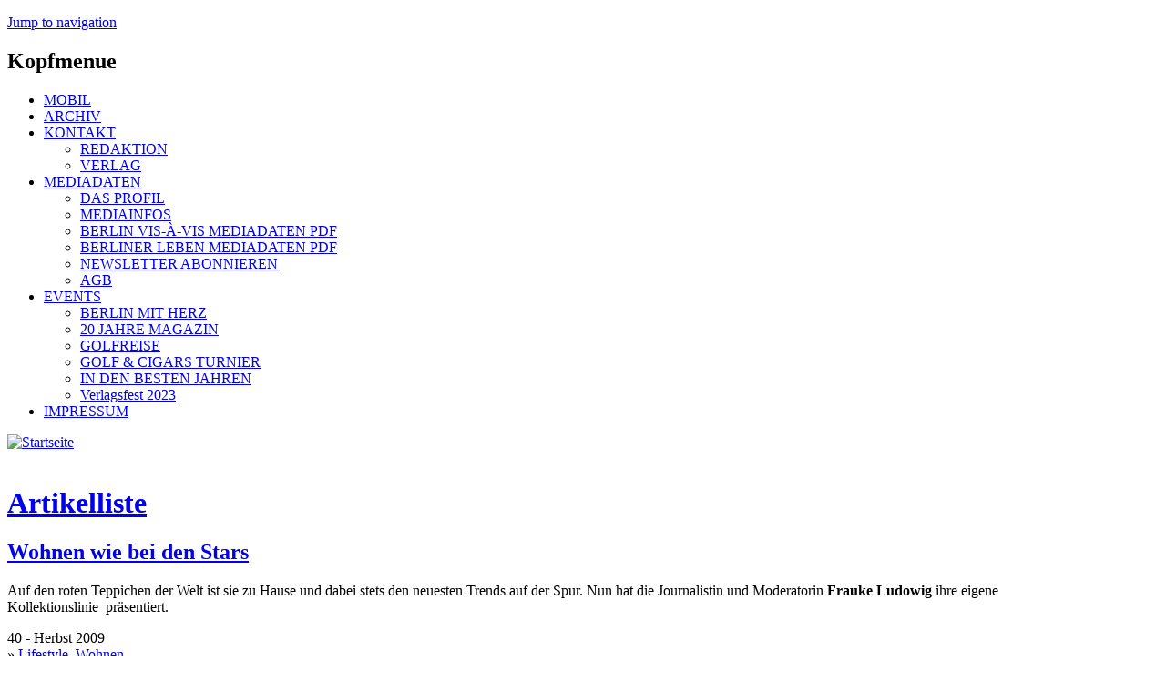

--- FILE ---
content_type: text/html; charset=utf-8
request_url: https://www.berlin-visavis.de/artikelliste/39
body_size: 13050
content:
<!DOCTYPE html>
<!--[if IEMobile 7]><html class="iem7"  lang="de" dir="ltr"><![endif]-->
<!--[if lte IE 6]><html class="lt-ie9 lt-ie8 lt-ie7"  lang="de" dir="ltr"><![endif]-->
<!--[if (IE 7)&(!IEMobile)]><html class="lt-ie9 lt-ie8"  lang="de" dir="ltr"><![endif]-->
<!--[if IE 8]><html class="lt-ie9"  lang="de" dir="ltr"><![endif]-->
<!--[if (gte IE 9)|(gt IEMobile 7)]><!--><html  lang="de" dir="ltr" prefix="content: http://purl.org/rss/1.0/modules/content/ dc: http://purl.org/dc/terms/ foaf: http://xmlns.com/foaf/0.1/ rdfs: http://www.w3.org/2000/01/rdf-schema# sioc: http://rdfs.org/sioc/ns# sioct: http://rdfs.org/sioc/types# skos: http://www.w3.org/2004/02/skos/core# xsd: http://www.w3.org/2001/XMLSchema# schema: http://schema.org/"><!--<![endif]-->

<head>
  <meta charset="utf-8" />
<meta name="generator" content="Drupal 7 (https://www.drupal.org)" />
<link rel="canonical" href="https://www.berlin-visavis.de/artikelliste/39" />
<link rel="shortlink" href="https://www.berlin-visavis.de/artikelliste/39" />
<meta property="og:site_name" content="Berlin vis-à-vis" />
<meta property="og:type" content="article" />
<meta property="og:url" content="https://www.berlin-visavis.de/artikelliste/39" />
<meta property="og:title" content="Artikelliste" />
<meta name="twitter:card" content="summary" />
<meta name="twitter:url" content="https://www.berlin-visavis.de/artikelliste/39" />
<meta name="twitter:title" content="Artikelliste" />
<meta name="google-site-verification" content="98EYJ5xCE9KtfMOkPwO8AUUna8801BBvJ8VA24Eiuv4" />
  <title>Artikelliste | Berlin vis-à-vis</title>

      <meta name="MobileOptimized" content="width">
    <meta name="HandheldFriendly" content="true">
    <meta name="viewport" content="width=device-width">
    <meta http-equiv="cleartype" content="on">

  <link type="text/css" rel="stylesheet" href="https://www.berlin-visavis.de/sites/default/files/css/css_lQaZfjVpwP_oGNqdtWCSpJT1EMqXdMiU84ekLLxQnc4.css" media="all" />
<link type="text/css" rel="stylesheet" href="https://www.berlin-visavis.de/sites/default/files/css/css_HlJKv84ccH-d8n4qddKRZ9sDzbvYUKT35wdSDBe9yDs.css" media="all" />
<link type="text/css" rel="stylesheet" href="https://www.berlin-visavis.de/sites/default/files/css/css_7JDdGSojQZHAPHFjo2AFNe1q9ZogBzkHidu3Q0B8wdU.css" media="all" />
<link type="text/css" rel="stylesheet" href="https://www.berlin-visavis.de/sites/default/files/css/css_qD8lDp-q8bbBhBbaN0jEP6P_CkQsKr6-D5kz7c43io4.css" media="all" />
  <script src="https://www.berlin-visavis.de/sites/default/files/js/js_Pt6OpwTd6jcHLRIjrE-eSPLWMxWDkcyYrPTIrXDSON0.js"></script>
<script src="https://www.berlin-visavis.de/sites/default/files/js/js_hZ8sO8WP4i1uEven-r9ysQzSQCtrvOsOoPC9Wr0no78.js"></script>
<script src="https://www.berlin-visavis.de/sites/default/files/js/js_c9S7L28GiD9hlQGPOAZ-TmAjXzauQOFTS3F37BGHtCQ.js"></script>
<script src="https://www.berlin-visavis.de/sites/default/files/js/js_CgRxXIq7Yy5bweg_FiHQmOsSpGnHMLdQO5gl-cSaJUk.js"></script>
<script>window.a2a_config=window.a2a_config||{};window.da2a={done:false,html_done:false,script_ready:false,script_load:function(){var a=document.createElement('script'),s=document.getElementsByTagName('script')[0];a.type='text/javascript';a.async=true;a.src='https://static.addtoany.com/menu/page.js';s.parentNode.insertBefore(a,s);da2a.script_load=function(){};},script_onready:function(){da2a.script_ready=true;if(da2a.html_done)da2a.init();},init:function(){for(var i=0,el,target,targets=da2a.targets,length=targets.length;i<length;i++){el=document.getElementById('da2a_'+(i+1));target=targets[i];a2a_config.linkname=target.title;a2a_config.linkurl=target.url;if(el){a2a.init('page',{target:el});el.id='';}da2a.done=true;}da2a.targets=[];}};(function ($){Drupal.behaviors.addToAny = {attach: function (context, settings) {if (context !== document && window.da2a) {if(da2a.script_ready)a2a.init_all();da2a.script_load();}}}})(jQuery);a2a_config.callbacks=a2a_config.callbacks||[];a2a_config.callbacks.push({ready:da2a.script_onready});a2a_config.overlays=a2a_config.overlays||[];a2a_config.templates=a2a_config.templates||{};</script>
<script src="https://www.berlin-visavis.de/sites/default/files/js/js_Xx_ny5Jk-MtJBEf7iSQpoPvK6bn3pZbEsuiVwIAhWbM.js"></script>
<script>jQuery.extend(Drupal.settings, {"basePath":"\/","pathPrefix":"","setHasJsCookie":0,"ajaxPageState":{"theme":"vis","theme_token":"udgEwKKnnbYRQwUrRc2bqoiKU557JFsNIIlMIeb6MQs","jquery_version":"1.12","jquery_version_token":"dxNVaOBBKyf5xc4UvKRX324CT-YtxeEdvWMo_BembM4","js":{"0":1,"sites\/all\/modules\/eu_cookie_compliance\/js\/eu_cookie_compliance.min.js":1,"1":1,"sites\/all\/modules\/jquery_update\/replace\/jquery\/1.12\/jquery.min.js":1,"misc\/jquery-extend-3.4.0.js":1,"misc\/jquery-html-prefilter-3.5.0-backport.js":1,"misc\/jquery.once.js":1,"misc\/drupal.js":1,"sites\/all\/modules\/jquery_update\/js\/jquery_browser.js":1,"sites\/all\/modules\/eu_cookie_compliance\/js\/jquery.cookie-1.4.1.min.js":1,"sites\/all\/modules\/jquery_update\/replace\/jquery.form\/4\/jquery.form.min.js":1,"sites\/all\/modules\/nice_menus\/js\/jquery.bgiframe.js":1,"sites\/all\/modules\/nice_menus\/js\/jquery.hoverIntent.js":1,"sites\/all\/modules\/nice_menus\/js\/superfish.js":1,"sites\/all\/modules\/nice_menus\/js\/nice_menus.js":1,"misc\/ajax.js":1,"sites\/all\/modules\/jquery_update\/js\/jquery_update.js":1,"sites\/all\/modules\/simpleads\/simpleads.js":1,"sites\/all\/modules\/simpleads\/modules\/simpleads_campaigns\/simpleads_campaigns.js":1,"public:\/\/languages\/de_17qnq_-w0Y3UTQowAWHiqdFKgL6OzSiTym_eKmg9h9Y.js":1,"sites\/all\/modules\/custom_search\/js\/custom_search.js":1,"sites\/all\/modules\/views\/js\/base.js":1,"misc\/progress.js":1,"sites\/all\/modules\/views\/js\/ajax_view.js":1,"sites\/default\/themes\/vis\/js\/remove_has_js.js":1,"2":1,"sites\/default\/themes\/vis\/js\/jquery.easing.min.js":1,"sites\/default\/themes\/vis\/js\/supersized.3.2.7.min.js":1,"sites\/default\/themes\/vis\/js\/supersized.shutter.min.js":1,"sites\/default\/themes\/vis\/js\/visavis.js":1},"css":{"modules\/system\/system.base.css":1,"modules\/system\/system.menus.css":1,"modules\/system\/system.messages.css":1,"modules\/system\/system.theme.css":1,"sites\/all\/modules\/simplenews\/simplenews.css":1,"modules\/field\/theme\/field.css":1,"modules\/node\/node.css":1,"modules\/search\/search.css":1,"sites\/all\/modules\/simpleads\/simpleads.css":1,"modules\/user\/user.css":1,"sites\/all\/modules\/views\/css\/views.css":1,"sites\/all\/modules\/ckeditor\/css\/ckeditor.css":1,"sites\/all\/modules\/ctools\/css\/ctools.css":1,"sites\/all\/modules\/nice_menus\/css\/nice_menus.css":1,"sites\/default\/themes\/vis\/css\/nice_menus_vis.css":1,"sites\/all\/modules\/eu_cookie_compliance\/css\/eu_cookie_compliance.css":1,"sites\/all\/modules\/addtoany\/addtoany.css":1,"public:\/\/ctools\/css\/6475bd2b56462e455046f9cbd21c9f77.css":1,"sites\/default\/themes\/vis\/system.menus.css":1,"sites\/default\/themes\/vis\/system.messages.css":1,"sites\/default\/themes\/vis\/system.theme.css":1,"sites\/default\/themes\/vis\/css\/styles.css":1}},"custom_search":{"form_target":"_self","solr":0},"simpleads":{"url":{"ckeditor":"\/simpleads\/dashboard\/ckeditor"},"modulepath":"sites\/all\/modules\/simpleads"},"views":{"ajax_path":"\/views\/ajax","ajaxViews":{"views_dom_id:22d0256921f78805dfc238d07899c869":{"view_name":"Aktuell","view_display_id":"block_1","view_args":"","view_path":"artikelliste\/39","view_base_path":"aktuell\/feed","view_dom_id":"22d0256921f78805dfc238d07899c869","pager_element":"2"},"views_dom_id:417fe57ed2c36bb117b09d665990bc49":{"view_name":"BERLIN_TERMINE","view_display_id":"block_1","view_args":"","view_path":"artikelliste\/39","view_base_path":"veranstaltungen\/feed","view_dom_id":"417fe57ed2c36bb117b09d665990bc49","pager_element":0}}},"urlIsAjaxTrusted":{"\/views\/ajax":true},"nice_menus_options":{"delay":"800","speed":"slow"},"eu_cookie_compliance":{"cookie_policy_version":"1.0.0","popup_enabled":1,"popup_agreed_enabled":0,"popup_hide_agreed":0,"popup_clicking_confirmation":false,"popup_scrolling_confirmation":false,"popup_html_info":"\u003Cdiv class=\u0022eu-cookie-compliance-banner eu-cookie-compliance-banner-info eu-cookie-compliance-banner--opt-in\u0022\u003E\n  \u003Cdiv class=\u0022popup-content info\u0022\u003E\n        \u003Cdiv id=\u0022popup-text\u0022\u003E\n      \u003Ch2\u003E\tBerlin vis-\u0026agrave;-vis benutzt Cookies, um seinen Lesern das beste Webseiten-Erlebnis zu erm\u0026ouml;glichen. Au\u0026szlig;erdem werden auch Cookies von Diensten Dritter gesetzt.\u003C\/h2\u003E\n\u003Cp\u003E\tDurch klicken auf Akzeptieren stimmen Sie der Cookie Nutzung zu..\u003C\/p\u003E\n              \u003Cbutton type=\u0022button\u0022 class=\u0022find-more-button eu-cookie-compliance-more-button\u0022\u003EMehr Informationen\u003C\/button\u003E\n          \u003C\/div\u003E\n    \n    \u003Cdiv id=\u0022popup-buttons\u0022 class=\u0022\u0022\u003E\n            \u003Cbutton type=\u0022button\u0022 class=\u0022agree-button eu-cookie-compliance-secondary-button\u0022\u003EAkzeptieren\u003C\/button\u003E\n              \u003Cbutton type=\u0022button\u0022 class=\u0022decline-button eu-cookie-compliance-default-button\u0022 \u003EAblehnen\u003C\/button\u003E\n          \u003C\/div\u003E\n  \u003C\/div\u003E\n\u003C\/div\u003E","use_mobile_message":false,"mobile_popup_html_info":"\u003Cdiv class=\u0022eu-cookie-compliance-banner eu-cookie-compliance-banner-info eu-cookie-compliance-banner--opt-in\u0022\u003E\n  \u003Cdiv class=\u0022popup-content info\u0022\u003E\n        \u003Cdiv id=\u0022popup-text\u0022\u003E\n      \u003Ch2\u003E\tWe use cookies on this site to enhance your user experience\u003C\/h2\u003E\n\u003Cp\u003E\tBy tapping the Accept button, you agree to us doing so.\u003C\/p\u003E\n              \u003Cbutton type=\u0022button\u0022 class=\u0022find-more-button eu-cookie-compliance-more-button\u0022\u003EMehr Informationen\u003C\/button\u003E\n          \u003C\/div\u003E\n    \n    \u003Cdiv id=\u0022popup-buttons\u0022 class=\u0022\u0022\u003E\n            \u003Cbutton type=\u0022button\u0022 class=\u0022agree-button eu-cookie-compliance-secondary-button\u0022\u003EAkzeptieren\u003C\/button\u003E\n              \u003Cbutton type=\u0022button\u0022 class=\u0022decline-button eu-cookie-compliance-default-button\u0022 \u003EAblehnen\u003C\/button\u003E\n          \u003C\/div\u003E\n  \u003C\/div\u003E\n\u003C\/div\u003E\n","mobile_breakpoint":"768","popup_html_agreed":"\u003Cdiv\u003E\n  \u003Cdiv class=\u0022popup-content agreed\u0022\u003E\n    \u003Cdiv id=\u0022popup-text\u0022\u003E\n      \u003Ch2\u003E\tThank you for accepting cookies\u003C\/h2\u003E\n\u003Cp\u003E\tYou can now hide this message or find out more about cookies.\u003C\/p\u003E\n    \u003C\/div\u003E\n    \u003Cdiv id=\u0022popup-buttons\u0022\u003E\n      \u003Cbutton type=\u0022button\u0022 class=\u0022hide-popup-button eu-cookie-compliance-hide-button\u0022\u003EAusblenden\u003C\/button\u003E\n              \u003Cbutton type=\u0022button\u0022 class=\u0022find-more-button eu-cookie-compliance-more-button-thank-you\u0022 \u003EMehr Informationen\u003C\/button\u003E\n          \u003C\/div\u003E\n  \u003C\/div\u003E\n\u003C\/div\u003E","popup_use_bare_css":false,"popup_height":"auto","popup_width":"100%","popup_delay":1000,"popup_link":"https:\/\/www.berlin-visavis.de\/impressum#datenschutz","popup_link_new_window":1,"popup_position":null,"fixed_top_position":1,"popup_language":"de","store_consent":false,"better_support_for_screen_readers":0,"reload_page":0,"domain":"","domain_all_sites":0,"popup_eu_only_js":0,"cookie_lifetime":"100","cookie_session":false,"disagree_do_not_show_popup":0,"method":"opt_in","allowed_cookies":"","withdraw_markup":"\u003Cbutton type=\u0022button\u0022 class=\u0022eu-cookie-withdraw-tab\u0022\u003EDatenschutzeinstellungen\u003C\/button\u003E\n\u003Cdiv class=\u0022eu-cookie-withdraw-banner\u0022\u003E\n  \u003Cdiv class=\u0022popup-content info\u0022\u003E\n    \u003Cdiv id=\u0022popup-text\u0022\u003E\n      \u003Ch2\u003E\tBerlin vis-\u0026agrave;-vis benutzt Cookies, um seinen Lesern das beste Webseiten-Erlebnis zu erm\u0026ouml;glichen. Au\u0026szlig;erdem werden auch Cookies von Diensten Dritter gesetzt.\u003C\/h2\u003E\n\u003Cp\u003E\tSie haben der Cookie Nutzung zugestimmt.\u003C\/p\u003E\n    \u003C\/div\u003E\n    \u003Cdiv id=\u0022popup-buttons\u0022\u003E\n      \u003Cbutton type=\u0022button\u0022 class=\u0022eu-cookie-withdraw-button\u0022\u003EZustimmung widerrufen\u003C\/button\u003E\n    \u003C\/div\u003E\n  \u003C\/div\u003E\n\u003C\/div\u003E\n","withdraw_enabled":false,"withdraw_button_on_info_popup":0,"cookie_categories":[],"cookie_categories_details":[],"enable_save_preferences_button":1,"cookie_name":"","cookie_value_disagreed":"0","cookie_value_agreed_show_thank_you":"1","cookie_value_agreed":"2","containing_element":"body","automatic_cookies_removal":true,"close_button_action":"close_banner"}});</script>
      <!--[if lt IE 9]>
    <script src="/sites/default/themes/zen/js/html5-respond.js"></script>
    <![endif]-->
  </head>
<body class="html not-front not-logged-in one-sidebar sidebar-second page-artikelliste page-artikelliste- page-artikelliste-39 section-artikelliste page-views" >
      <p id="skip-link">
      <a href="#main-menu" class="element-invisible element-focusable">Jump to navigation</a>
    </p>
      
<div id="page">

  <!-- Visavis Oberer Werbeblock-->
  
      <div id="werbung-top">  <div class="region region-werbung-top">
    <div id="block-simpleads-ad-groups-77" class="block block-simpleads first last odd">

      
  <div class="header">
  <div class="ad-link"></div>
</div>
<div class="adslist">
  <script type="text/javascript">
    _simpelads_load('.simpleads-77', 77, 1);
  </script>
    <div class="simpleads-77"></div>

    
</div>

</div>
  </div>
</div>
    
  <div id="page-inner">
  
  <header class="header" id="header" role="banner">
  
    <!-- Visavis Kopfmenue -->
        	<div id="kopfmenue">  <div class="region region-kopfmenue">
    <div id="block-nice-menus-1" class="block block-nice-menus first last odd">

        <h2 class="block__title block-title"><span class="nice-menu-hide-title">Kopfmenue</span></h2>
    
  <ul class="nice-menu nice-menu-down nice-menu-menu-kopfmenue" id="nice-menu-1"><li class="menu__item menu-5402 menu-path-smberlin-visavisde first odd "><a href="https://m.berlin-visavis.de" title="Zur Mobil-Version von Berlin vis-à-vis" class="menu__link">MOBIL</a></li>
<li class="menu__item menu-7088 menu-path-archiv  even "><a href="/archiv" title="Alle Ausgaben von Berlin vis-à-vis" class="menu__link">ARCHIV</a></li>
<li class="menu__item menu-206 menuparent  menu-path-node-23  odd "><a href="/kontakt" title="Redaktion und Verlag des Berlin vis-à-vis Magazins." class="menu__link">KONTAKT</a><ul><li class="menu__item menu-268 menu-path-node-21 first odd "><a href="/kontakt/redaktion" title="" class="menu__link">REDAKTION</a></li>
<li class="menu__item menu-209 menu-path-node-22  even last"><a href="/kontakt/verlag" title="" class="menu__link">VERLAG</a></li>
</ul></li>
<li class="menu__item menu-207 menuparent  menu-path-node-17  even "><a href="/media" title="Mediadaten für das Berlin vis-à-vis Magazin." class="menu__link">MEDIADATEN</a><ul><li class="menu__item menu-271 menu-path-node-25 first odd "><a href="/media/profil" title="" class="menu__link">DAS PROFIL</a></li>
<li class="menu__item menu-273 menu-path-node-24  even "><a href="/media/infos" title="" class="menu__link">MEDIAINFOS</a></li>
<li class="menu__item menu-272 menu-path-berlin-visavisde-sites-default-files-file-berlin-visavis-mediapdf  odd "><a href="http://berlin-visavis.de/sites/default/files/file/Berlin_visavis_Media.pdf" title="" class="menu__link">BERLIN VIS-À-VIS MEDIADATEN PDF</a></li>
<li class="menu__item menu-8095 menu-path-berlin-visavisde-sites-default-files-file-berlinerleben-mediadatenpdf  even "><a href="http://berlin-visavis.de/sites/default/files/file/BerlinerLeben_Mediadaten.pdf" title="" class="menu__link">BERLINER LEBEN MEDIADATEN PDF</a></li>
<li class="menu__item menu-6646 menu-path-front  odd "><a href="/#block-simplenews-30" title="" class="menu__link">NEWSLETTER ABONNIEREN</a></li>
<li class="menu__item menu-269 menu-path-node-27  even last"><a href="/media/agb" title="" class="menu__link">AGB</a></li>
</ul></li>
<li class="menu__item menu-275 menuparent  menu-path-node-28  odd "><a href="/events" title="Veranstaltungen des Berlin vis-à-vis Magazins" class="menu__link">EVENTS</a><ul><li class="menu__item menu-6883 menu-path-node-1927 first odd "><a href="/node/1927" title="" class="menu__link">BERLIN MIT HERZ</a></li>
<li class="menu__item menu-3389 menu-path-node-1218  even "><a href="/node/1218" title="" class="menu__link">20 JAHRE MAGAZIN</a></li>
<li class="menu__item menu-277 menu-path-node-19  odd "><a href="/events/golfreise" title="" class="menu__link">GOLFREISE</a></li>
<li class="menu__item menu-5876 menu-path-node-1553  even "><a href="/events/golf_cigars" title="" class="menu__link">GOLF &amp; CIGARS TURNIER</a></li>
<li class="menu__item menu-7002 menu-path-node-1748  odd "><a href="/events/indenbestenjahren" title="40 Jahre S&amp;T scan." class="menu__link">IN DEN BESTEN JAHREN</a></li>
<li class="menu__item menu-8094 menu-path-node-2355  even last"><a href="/events/verlagsfest2023" title="" class="menu__link">Verlagsfest 2023</a></li>
</ul></li>
<li class="menu__item menu-208 menu-path-node-15  even last"><a href="/Impressum" title="" class="menu__link">IMPRESSUM</a></li>
</ul>

</div>
  </div>
</div>
        
    
          <a href="/" title="Zur Startseite des Berlin vis-à-vis Magazins" rel="home" class="header__logo" id="logo">
        <img src="https://www.berlin-visavis.de/sites/default/files/bild/vis_logo.gif" alt="Startseite" class="header__logo-image" />
      </a>
    
    
    
    
  </header>

  <div id="main">

    <div id="content" class="column" role="main">
     <!-- <div id="content-inner"> -->
      <div class="feed-icons"><!-- zen6-12 -->
               		<a title="Berlin vis-à-vis bei Facebook" href="http://www.facebook.com/pages/Berlin-vis-a-vis-Das-Magazin-fur-StadtEntwicklung/144685348916732?v=app_4949752878" target="_blank" class="feed-icon"><img src="/sites/default/files/icons/icon_fb.png" alt="" width="16" height="16" /></a>
      </div>
    
                  <a id="main-content"></a>
                    <h1 class="page__title title" id="page-title"><a href="#" onclick='javascript: parent.location.href = document.referrer' title="zur&uuml;ck zur vorherigen Seite">Artikelliste</a></h1>
                                    
<!-- *** Inhalt ausgeben *** -->
        


<div class="view view-artikelliste view-id-artikelliste view-display-id-page view-dom-id-4829377eb19d1a8f36d252ada4f26cb9">
        
  
  
      <div class="view-content">
        <div class="views-row views-row-1 views-row-odd views-row-first">
    <article class="node-115 node node-bildartikel node-promoted node-teaser clearfix zweispaltig" about="/node/115" typeof="schema:Article sioc:Item foaf:Document">
      <header>
                    <h2 class="node__title node-title"><a href="/node/115">Wohnen wie bei den Stars </a></h2>
            <span property="dc:title" content="Wohnen wie bei den Stars " class="rdf-meta element-hidden"></span>
      
          </header>
  
    <div class="content">
  <div class="field field-name-body field-type-text-with-summary field-label-hidden"><div class="field-items"><div class="field-item even" property="content:encoded"><p>Auf den roten Teppichen der Welt ist sie zu Hause und dabei stets den neuesten Trends auf der Spur. Nun hat die Journalistin und Moderatorin <strong>Frauke Ludowig</strong> ihre eigene Kollektionslinie&nbsp;&nbsp;pr&auml;sentiert.&nbsp;</p>
</div></div></div><div class="field field-type-node-reference field-name-field-ausgabe"><div class="field-items"><div class="field-item odd">40 - Herbst 2009</div></div></div>
    <div class="views-field-tid">
    <label class="views-label-tid">&raquo; </label>
    <a href="/taxonomy/term/4/39" title="Rubrik &quot;Lifestyle&quot; in Ausgabe 40 - Herbst 2009">Lifestyle</a>, <a href="/taxonomy/term/35/39" title="Rubrik &quot;Wohnen&quot; in Ausgabe 40 - Herbst 2009">Wohnen</a>  </div>
    <div class="links">
    <ul class="links inline"><li class="addtoany first"><span><span class="a2a_kit a2a_target addtoany_list" id="da2a_1">
      
      <a class="a2a_dd addtoany_share_save" href="https://www.addtoany.com/share#url=https%3A%2F%2Fwww.berlin-visavis.de%2Fnode%2F115&amp;title=Wohnen%20wie%20bei%20den%20Stars%20"></a>
      
    </span>
    <script type="text/javascript">
<!--//--><![CDATA[//><!--
if(window.da2a)da2a.script_load();
//--><!]]>
</script></span></li>
<li class="node-readmore last"><a href="/node/115" rel="tag" title="Wohnen wie bei den Stars ">mehr...<span class="element-invisible"> &uuml;ber Wohnen wie bei den Stars </span></a></li>
</ul>  </div>
 </div> <!-- /content -->
</article>
  </div>
  <div class="views-row views-row-2 views-row-even">
    <article class="node-97 node node-bildartikel node-promoted node-teaser clearfix zweispaltig" about="/node/97" typeof="schema:Article sioc:Item foaf:Document">
      <header>
                    <h2 class="node__title node-title"><a href="/node/97">Zeitgemäß ökologisch </a></h2>
            <span property="dc:title" content="Zeitgemäß ökologisch " class="rdf-meta element-hidden"></span>
      
          </header>
  
    <div class="content">
  <div class="field field-name-body field-type-text-with-summary field-label-hidden"><div class="field-items"><div class="field-item even" property="content:encoded"><p>&Ouml;kologisches Bauen und energieeffiziente Wohnungen stehen hoch im Kurs.  Der Einsatz erneuerbarer Energien bei Neubau- und Sanierungsprojekten bildet keine Ausnahme mehr. Selbst bei Denkmalen l&auml;sst sich eine ganze Menge erreichen.&nbsp;</p>
</div></div></div><div class="field field-type-node-reference field-name-field-ausgabe"><div class="field-items"><div class="field-item odd">40 - Herbst 2009</div></div></div>
    <div class="views-field-tid">
    <label class="views-label-tid">&raquo; </label>
    <a href="/taxonomy/term/1/39" title="Rubrik &quot;Stadt&quot; in Ausgabe 40 - Herbst 2009">Stadt</a>, <a href="/taxonomy/term/35/39" title="Rubrik &quot;Wohnen&quot; in Ausgabe 40 - Herbst 2009">Wohnen</a>  </div>
    <div class="links">
    <ul class="links inline"><li class="addtoany first"><span><span class="a2a_kit a2a_target addtoany_list" id="da2a_2">
      
      <a class="a2a_dd addtoany_share_save" href="https://www.addtoany.com/share#url=https%3A%2F%2Fwww.berlin-visavis.de%2Fnode%2F97&amp;title=Zeitgem%C3%A4%C3%9F%20%C3%B6kologisch%20"></a>
      
    </span>
    </span></li>
<li class="node-readmore last"><a href="/node/97" rel="tag" title="Zeitgemäß ökologisch ">mehr...<span class="element-invisible"> &uuml;ber Zeitgemäß ökologisch </span></a></li>
</ul>  </div>
 </div> <!-- /content -->
</article>
  </div>
  <div class="views-row views-row-3 views-row-odd">
    <article class="node-114 node node-bildartikel node-teaser clearfix zweispaltig" about="/node/114" typeof="schema:Article sioc:Item foaf:Document">
      <header>
                    <h2 class="node__title node-title"><a href="/node/114">Berlins erste Golfmesse</a></h2>
            <span property="dc:title" content="Berlins erste Golfmesse" class="rdf-meta element-hidden"></span>
      
          </header>
  
    <div class="content">
  <div class="field field-name-body field-type-text-with-summary field-label-hidden"><div class="field-items"><div class="field-item even" property="content:encoded"><p>Der Golfsport in Deutschland ist auf dem Weg zum Breitensport. &Uuml;ber 575&thinsp;000 Golfer sind nach Angaben des Deutschen Golf Verbands (DGV) auf den Pl&auml;tzen hierzulande organisiert. Der Golfboom zeigt sich auch daran, dass von Jahr zu Jahr mehr &ouml;ffentliche Golfanlagen entstehen.</p>
</div></div></div><div class="field field-type-node-reference field-name-field-ausgabe"><div class="field-items"><div class="field-item odd">40 - Herbst 2009</div></div></div>
    <div class="views-field-tid">
    <label class="views-label-tid">&raquo; </label>
    <a href="/taxonomy/term/3/39" title="Rubrik &quot;Wirtschaft&quot; in Ausgabe 40 - Herbst 2009">Wirtschaft</a>, <a href="/taxonomy/term/34/39" title="Rubrik &quot;Messe&quot; in Ausgabe 40 - Herbst 2009">Messe</a>  </div>
    <div class="links">
    <ul class="links inline"><li class="addtoany first"><span><span class="a2a_kit a2a_target addtoany_list" id="da2a_3">
      
      <a class="a2a_dd addtoany_share_save" href="https://www.addtoany.com/share#url=https%3A%2F%2Fwww.berlin-visavis.de%2Fnode%2F114&amp;title=Berlins%20erste%20Golfmesse"></a>
      
    </span>
    </span></li>
<li class="node-readmore last"><a href="/node/114" rel="tag" title="Berlins erste Golfmesse">mehr...<span class="element-invisible"> &uuml;ber Berlins erste Golfmesse</span></a></li>
</ul>  </div>
 </div> <!-- /content -->
</article>
  </div>
  <div class="views-row views-row-4 views-row-even">
    <article class="node-111 node node-bildartikel node-promoted node-teaser clearfix zweispaltig" about="/node/111" typeof="schema:Article sioc:Item foaf:Document">
      <header>
                    <h2 class="node__title node-title"><a href="/node/111">Der Dichter und die Großstadt</a></h2>
            <span property="dc:title" content="Der Dichter und die Großstadt" class="rdf-meta element-hidden"></span>
      
          </header>
  
    <div class="content">
  <div class="field field-name-body field-type-text-with-summary field-label-hidden"><div class="field-items"><div class="field-item even" property="content:encoded"><p>Am 17. November vor 75 Jahren starb <strong>Joachim Ringelnatz</strong>. Seine letzten Lebensjahre verbrachte der begnadete Poet und Schauspieler in Berlin &ndash; in der Stadt, die in seinem Werk vielf&auml;ltige Spuren hinterlie&szlig;.</p>
</div></div></div><div class="field field-type-node-reference field-name-field-ausgabe"><div class="field-items"><div class="field-item odd">40 - Herbst 2009</div></div></div>
    <div class="views-field-tid">
    <label class="views-label-tid">&raquo; </label>
    <a href="/taxonomy/term/2/39" title="Rubrik &quot;Kultur&quot; in Ausgabe 40 - Herbst 2009">Kultur</a>, <a href="/taxonomy/term/33/39" title="Rubrik &quot;Bücher&quot; in Ausgabe 40 - Herbst 2009">Bücher</a>  </div>
    <div class="links">
    <ul class="links inline"><li class="addtoany first"><span><span class="a2a_kit a2a_target addtoany_list" id="da2a_4">
      
      <a class="a2a_dd addtoany_share_save" href="https://www.addtoany.com/share#url=https%3A%2F%2Fwww.berlin-visavis.de%2Fnode%2F111&amp;title=Der%20Dichter%20und%20die%20Gro%C3%9Fstadt"></a>
      
    </span>
    </span></li>
<li class="node-readmore last"><a href="/node/111" rel="tag" title="Der Dichter und die Großstadt">mehr...<span class="element-invisible"> &uuml;ber Der Dichter und die Großstadt</span></a></li>
</ul>  </div>
 </div> <!-- /content -->
</article>
  </div>
  <div class="views-row views-row-5 views-row-odd">
    <article class="node-96 node node-bildartikel node-promoted node-teaser clearfix zweispaltig" about="/node/96" typeof="schema:Article sioc:Item foaf:Document">
      <header>
                    <h2 class="node__title node-title"><a href="/node/96">Architektur in Bewegung</a></h2>
            <span property="dc:title" content="Architektur in Bewegung" class="rdf-meta element-hidden"></span>
      
          </header>
  
    <div class="content">
  <div class="field field-name-body field-type-text-with-summary field-label-hidden"><div class="field-items"><div class="field-item even" property="content:encoded"><p>Das Erz&auml;hlen von Geschichten ist die Leidenschaft von <strong>Thomas Duncan</strong> und <strong>Noel McCauley</strong>. &bdquo;Narrative Space&ldquo; (Erz&auml;hlender Raum) nennen die beiden Berliner Architekten ihr Konzept, mit dem sie Architektur und Film verbinden.&nbsp;</p>
</div></div></div><div class="field field-type-node-reference field-name-field-ausgabe"><div class="field-items"><div class="field-item odd">40 - Herbst 2009</div></div></div>
    <div class="views-field-tid">
    <label class="views-label-tid">&raquo; </label>
    <a href="/taxonomy/term/1/39" title="Rubrik &quot;Stadt&quot; in Ausgabe 40 - Herbst 2009">Stadt</a>  </div>
    <div class="links">
    <ul class="links inline"><li class="addtoany first"><span><span class="a2a_kit a2a_target addtoany_list" id="da2a_5">
      
      <a class="a2a_dd addtoany_share_save" href="https://www.addtoany.com/share#url=https%3A%2F%2Fwww.berlin-visavis.de%2Fnode%2F96&amp;title=Architektur%20in%20Bewegung"></a>
      
    </span>
    </span></li>
<li class="node-readmore last"><a href="/node/96" rel="tag" title="Architektur in Bewegung">mehr...<span class="element-invisible"> &uuml;ber Architektur in Bewegung</span></a></li>
</ul>  </div>
 </div> <!-- /content -->
</article>
  </div>
  <div class="views-row views-row-6 views-row-even">
    <article class="node-116 node node-bildartikel node-promoted node-teaser clearfix einspaltig_l" about="/node/116" typeof="schema:Article sioc:Item foaf:Document">
      <header>
                    <h2 class="node__title node-title"><a href="/node/116">Deutschland</a></h2>
            <span property="dc:title" content="Deutschland" class="rdf-meta element-hidden"></span>
      
          </header>
  
    <div class="content">
  <div class="field field-name-body field-type-text-with-summary field-label-hidden"><div class="field-items"><div class="field-item even" property="content:encoded"><p><strong>Thomas Demand</strong>, der zu den einflussreichsten und f&uuml;hrenden K&uuml;nstlern unserer Zeit z&auml;hlt, ist in der Neuen Nationalgalerie in einer umfassenden Einzelausstellung zu sehen. Die Ausstellung widmet sich dezidiert einem Thema, vielleicht dem wichtigsten in Demands facettenreichem Werk: Deutschland.</p>
</div></div></div><div class="field field-type-node-reference field-name-field-ausgabe"><div class="field-items"><div class="field-item odd">40 - Herbst 2009</div></div></div>
    <div class="views-field-tid">
    <label class="views-label-tid">&raquo; </label>
    <a href="/taxonomy/term/2/39" title="Rubrik &quot;Kultur&quot; in Ausgabe 40 - Herbst 2009">Kultur</a>, <a href="/taxonomy/term/32/39" title="Rubrik &quot;Ausstellung&quot; in Ausgabe 40 - Herbst 2009">Ausstellung</a>  </div>
    <div class="links">
    <ul class="links inline"><li class="addtoany first"><span><span class="a2a_kit a2a_target addtoany_list" id="da2a_6">
      
      <a class="a2a_dd addtoany_share_save" href="https://www.addtoany.com/share#url=https%3A%2F%2Fwww.berlin-visavis.de%2Fnode%2F116&amp;title=Deutschland"></a>
      
    </span>
    </span></li>
<li class="node-readmore last"><a href="/node/116" rel="tag" title="Deutschland">mehr...<span class="element-invisible"> &uuml;ber Deutschland</span></a></li>
</ul>  </div>
 </div> <!-- /content -->
</article>
  </div>
  <div class="views-row views-row-7 views-row-odd">
    <article class="node-105 node node-bildartikel node-promoted node-teaser clearfix zweispaltig" about="/node/105" typeof="schema:Article sioc:Item foaf:Document">
      <header>
                    <h2 class="node__title node-title"><a href="/node/105">Wunderbare Industriekunst</a></h2>
            <span property="dc:title" content="Wunderbare Industriekunst" class="rdf-meta element-hidden"></span>
      
          </header>
  
    <div class="content">
  <div class="field field-name-body field-type-text-with-summary field-label-hidden"><div class="field-items"><div class="field-item even" property="content:encoded"><p>Die erste umfassende Retrospektive &uuml;ber<strong> Le Corbusier </strong>im Martin-Gropius-Bau wirft einen neuen Blick auf das vielf&auml;ltige Werk des Schweizer Architekten.</p>
</div></div></div><div class="field field-type-node-reference field-name-field-ausgabe"><div class="field-items"><div class="field-item odd">40 - Herbst 2009</div></div></div>
    <div class="views-field-tid">
    <label class="views-label-tid">&raquo; </label>
    <a href="/taxonomy/term/2/39" title="Rubrik &quot;Kultur&quot; in Ausgabe 40 - Herbst 2009">Kultur</a>, <a href="/taxonomy/term/32/39" title="Rubrik &quot;Ausstellung&quot; in Ausgabe 40 - Herbst 2009">Ausstellung</a>  </div>
    <div class="links">
    <ul class="links inline"><li class="addtoany first"><span><span class="a2a_kit a2a_target addtoany_list" id="da2a_7">
      
      <a class="a2a_dd addtoany_share_save" href="https://www.addtoany.com/share#url=https%3A%2F%2Fwww.berlin-visavis.de%2Fnode%2F105&amp;title=Wunderbare%20Industriekunst"></a>
      
    </span>
    </span></li>
<li class="node-readmore last"><a href="/node/105" rel="tag" title="Wunderbare Industriekunst">mehr...<span class="element-invisible"> &uuml;ber Wunderbare Industriekunst</span></a></li>
</ul>  </div>
 </div> <!-- /content -->
</article>
  </div>
  <div class="views-row views-row-8 views-row-even">
    <article class="node-99 node node-bildartikel node-promoted node-teaser clearfix zweispaltig" about="/node/99" typeof="schema:Article sioc:Item foaf:Document">
      <header>
                    <h2 class="node__title node-title"><a href="/node/99">Der Handball-Wikinger</a></h2>
            <span property="dc:title" content="Der Handball-Wikinger" class="rdf-meta element-hidden"></span>
      
          </header>
  
    <div class="content">
  <div class="field field-name-body field-type-text-with-summary field-label-hidden"><div class="field-items"><div class="field-item even" property="content:encoded"><p>Die F&uuml;chse wollen in der Handball-Bundesliga hoch hinaus. Daf&uuml;r haben sie sich einen ehrgeizigen Trainer geholt: <strong>Dagur Sigurdsson</strong>. Der 36-j&auml;hrige Isl&auml;nder verk&ouml;rpert alle Tugenden eines echten Wikingers.</p>
</div></div></div><div class="field field-type-node-reference field-name-field-ausgabe"><div class="field-items"><div class="field-item odd">40 - Herbst 2009</div></div></div>
    <div class="views-field-tid">
    <label class="views-label-tid">&raquo; </label>
    <a href="/taxonomy/term/19/39" title="Rubrik &quot;Sport&quot; in Ausgabe 40 - Herbst 2009">Sport</a>, <a href="/taxonomy/term/15/39" title="Rubrik &quot;Porträt&quot; in Ausgabe 40 - Herbst 2009">Porträt</a>  </div>
    <div class="links">
    <ul class="links inline"><li class="addtoany first"><span><span class="a2a_kit a2a_target addtoany_list" id="da2a_8">
      
      <a class="a2a_dd addtoany_share_save" href="https://www.addtoany.com/share#url=https%3A%2F%2Fwww.berlin-visavis.de%2Fnode%2F99&amp;title=Der%20Handball-Wikinger"></a>
      
    </span>
    </span></li>
<li class="node-readmore last"><a href="/node/99" rel="tag" title="Der Handball-Wikinger">mehr...<span class="element-invisible"> &uuml;ber Der Handball-Wikinger</span></a></li>
</ul>  </div>
 </div> <!-- /content -->
</article>
  </div>
  <div class="views-row views-row-9 views-row-odd">
    <article class="node-95 node node-bildartikel node-promoted node-teaser clearfix zweispaltig" about="/node/95" typeof="schema:Article sioc:Item foaf:Document">
      <header>
                    <h2 class="node__title node-title"><a href="/node/95">Berlin-Macher</a></h2>
            <span property="dc:title" content="Berlin-Macher" class="rdf-meta element-hidden"></span>
      
          </header>
  
    <div class="content">
  <div class="field field-name-body field-type-text-with-summary field-label-hidden"><div class="field-items"><div class="field-item even" property="content:encoded"><p>Wir stellen sie in jeder Ausgabe vor, die Berlin-Macher. Diesmal<strong> Gerhard K&auml;mpfe </strong>und <strong>Mario Hempel</strong>.&nbsp;</p>
</div></div></div><div class="field field-type-node-reference field-name-field-ausgabe"><div class="field-items"><div class="field-item odd">40 - Herbst 2009</div></div></div>
    <div class="views-field-tid">
    <label class="views-label-tid">&raquo; </label>
    <a href="/taxonomy/term/3/39" title="Rubrik &quot;Wirtschaft&quot; in Ausgabe 40 - Herbst 2009">Wirtschaft</a>, <a href="/taxonomy/term/15/39" title="Rubrik &quot;Porträt&quot; in Ausgabe 40 - Herbst 2009">Porträt</a>  </div>
    <div class="links">
    <ul class="links inline"><li class="addtoany first"><span><span class="a2a_kit a2a_target addtoany_list" id="da2a_9">
      
      <a class="a2a_dd addtoany_share_save" href="https://www.addtoany.com/share#url=https%3A%2F%2Fwww.berlin-visavis.de%2Fnode%2F95&amp;title=Berlin-Macher"></a>
      
    </span>
    </span></li>
<li class="node-readmore last"><a href="/node/95" rel="tag" title="Berlin-Macher">mehr...<span class="element-invisible"> &uuml;ber Berlin-Macher</span></a></li>
</ul>  </div>
 </div> <!-- /content -->
</article>
  </div>
  <div class="views-row views-row-10 views-row-even">
    <article class="node-103 node node-bildartikel node-teaser clearfix zweispaltig" about="/node/103" typeof="schema:Article sioc:Item foaf:Document">
      <header>
                    <h2 class="node__title node-title"><a href="/node/103">IFA trotzt der Krise </a></h2>
            <span property="dc:title" content="IFA trotzt der Krise " class="rdf-meta element-hidden"></span>
      
          </header>
  
    <div class="content">
  <div class="field field-name-body field-type-text-with-summary field-label-hidden"><div class="field-items"><div class="field-item even" property="content:encoded"><p>Die gl&uuml;ckliche Kombination von Ordermesse und Entertainment scheint den Mythos Funkausstellung m&uuml;helos am Leben zu halten. Doch ihre weltweite Ausnahmestellung gr&uuml;ndet sich vor allem darauf, die f&uuml;hrende Innovationsplattform f&uuml;r Unterhaltungselektronik zu sein &ndash; und seit 2008 auch f&uuml;r die Hausger&auml;teindustrie.</p>
</div></div></div><div class="field field-type-node-reference field-name-field-ausgabe"><div class="field-items"><div class="field-item odd">40 - Herbst 2009</div></div></div>
    <div class="views-field-tid">
    <label class="views-label-tid">&raquo; </label>
    <a href="/taxonomy/term/3/39" title="Rubrik &quot;Wirtschaft&quot; in Ausgabe 40 - Herbst 2009">Wirtschaft</a>, <a href="/taxonomy/term/34/39" title="Rubrik &quot;Messe&quot; in Ausgabe 40 - Herbst 2009">Messe</a>  </div>
    <div class="links">
    <ul class="links inline"><li class="addtoany first"><span><span class="a2a_kit a2a_target addtoany_list" id="da2a_10">
      
      <a class="a2a_dd addtoany_share_save" href="https://www.addtoany.com/share#url=https%3A%2F%2Fwww.berlin-visavis.de%2Fnode%2F103&amp;title=IFA%20trotzt%20der%20Krise%20"></a>
      
    </span>
    </span></li>
<li class="node-readmore last"><a href="/node/103" rel="tag" title="IFA trotzt der Krise ">mehr...<span class="element-invisible"> &uuml;ber IFA trotzt der Krise </span></a></li>
</ul>  </div>
 </div> <!-- /content -->
</article>
  </div>
  <div class="views-row views-row-11 views-row-odd">
    <article class="node-93 node node-bildartikel node-promoted node-teaser clearfix zweispaltig" about="/node/93" typeof="schema:Article sioc:Item foaf:Document">
      <header>
                    <h2 class="node__title node-title"><a href="/node/93">Spurensuche</a></h2>
            <span property="dc:title" content="Spurensuche" class="rdf-meta element-hidden"></span>
      
          </header>
  
    <div class="content">
  <div class="field field-name-body field-type-text-with-summary field-label-hidden"><div class="field-items"><div class="field-item even" property="content:encoded"><p>In Berlin ist die Kunst zu Hause. Immer mehr Sammler zieht es in die Stadt. An ausgefallenen Pl&auml;tzen, in erlesenen Hallen oder eigens geschaffenen Tempeln zeigen sie ihre Sch&auml;tze. K&uuml;nstler aus aller Welt tummeln sich in internationalen Galerien. Bildende Kunst ist allgegenw&auml;rtig. Jetzt hat sich auch Berlins gr&ouml;&szlig;tes Innenstadt-Hotel, das Park Inn am Alexanderplatz, mit seinem k&uuml;rzlich gegr&uuml;ndeten Forum mit dem programmatischen Titel &bdquo;<strong>art place berlin</strong>&ldquo; in die Riege der neuen Kunst-Orte eingereiht.</p>
</div></div></div><div class="field field-type-node-reference field-name-field-ausgabe"><div class="field-items"><div class="field-item odd">40 - Herbst 2009</div></div></div>
    <div class="views-field-tid">
    <label class="views-label-tid">&raquo; </label>
    <a href="/taxonomy/term/1/39" title="Rubrik &quot;Stadt&quot; in Ausgabe 40 - Herbst 2009">Stadt</a>, <a href="/taxonomy/term/32/39" title="Rubrik &quot;Ausstellung&quot; in Ausgabe 40 - Herbst 2009">Ausstellung</a>  </div>
    <div class="links">
    <ul class="links inline"><li class="addtoany first"><span><span class="a2a_kit a2a_target addtoany_list" id="da2a_11">
      
      <a class="a2a_dd addtoany_share_save" href="https://www.addtoany.com/share#url=https%3A%2F%2Fwww.berlin-visavis.de%2Fnode%2F93&amp;title=Spurensuche"></a>
      
    </span>
    </span></li>
<li class="node-readmore last"><a href="/node/93" rel="tag" title="Spurensuche">mehr...<span class="element-invisible"> &uuml;ber Spurensuche</span></a></li>
</ul>  </div>
 </div> <!-- /content -->
</article>
  </div>
  <div class="views-row views-row-12 views-row-even">
    <article class="node-107 node node-bildartikel node-teaser clearfix zweispaltig" about="/node/107" typeof="schema:Article sioc:Item foaf:Document">
      <header>
                    <h2 class="node__title node-title"><a href="/node/107">Sommerfest des Bundespräsidenten   </a></h2>
            <span property="dc:title" content="Sommerfest des Bundespräsidenten   " class="rdf-meta element-hidden"></span>
      
          </header>
  
    <div class="content">
  <div class="field field-name-body field-type-text-with-summary field-label-hidden"><div class="field-items"><div class="field-item even" property="content:encoded"><p>Musste Hape Kerkeling erst einen Gang nach Canossa antreten, bevor er als Gast zum Sommerfest des Bundespr&auml;sidenten im Berliner Schloss Bellevue zugelassen wurde?&nbsp;Immerhin hatte er 1991 dem damaligen Bundespr&auml;sidenten Richard von Weizs&auml;cker einen b&ouml;sen Streich spielen wollen.</p>
</div></div></div><div class="field field-type-node-reference field-name-field-ausgabe"><div class="field-items"><div class="field-item odd">40 - Herbst 2009</div></div></div>
    <div class="views-field-tid">
    <label class="views-label-tid">&raquo; </label>
    <a href="/taxonomy/term/20/39" title="Rubrik &quot;Magazin&quot; in Ausgabe 40 - Herbst 2009">Magazin</a>  </div>
    <div class="links">
    <ul class="links inline"><li class="addtoany first"><span><span class="a2a_kit a2a_target addtoany_list" id="da2a_12">
      
      <a class="a2a_dd addtoany_share_save" href="https://www.addtoany.com/share#url=https%3A%2F%2Fwww.berlin-visavis.de%2Fnode%2F107&amp;title=Sommerfest%20des%20Bundespr%C3%A4sidenten%20%20%20"></a>
      
    </span>
    </span></li>
<li class="node-readmore last"><a href="/node/107" rel="tag" title="Sommerfest des Bundespräsidenten   ">mehr...<span class="element-invisible"> &uuml;ber Sommerfest des Bundespräsidenten   </span></a></li>
</ul>  </div>
 </div> <!-- /content -->
</article>
  </div>
  <div class="views-row views-row-13 views-row-odd">
    <article class="node-118 node node-bildartikel node-teaser clearfix zweispaltig" about="/node/118" typeof="schema:Article sioc:Item foaf:Document">
      <header>
                    <h2 class="node__title node-title"><a href="/node/118">Der Denker und sein Schloss</a></h2>
            <span property="dc:title" content="Der Denker und sein Schloss" class="rdf-meta element-hidden"></span>
      
          </header>
  
    <div class="content">
  <div class="field field-name-body field-type-text-with-summary field-label-hidden"><div class="field-items"><div class="field-item even" property="content:encoded"><p>Vor hundert Jahren kaufte <strong>Walther Rathenau</strong> Schloss Freienwalde, in das er sich wochenlang zur&uuml;ckzog.</p>
</div></div></div><div class="field field-type-node-reference field-name-field-ausgabe"><div class="field-items"><div class="field-item odd">40 - Herbst 2009</div></div></div>
    <div class="views-field-tid">
    <label class="views-label-tid">&raquo; </label>
    <a href="/taxonomy/term/5/39" title="Rubrik &quot;Brandenburg&quot; in Ausgabe 40 - Herbst 2009">Brandenburg</a>  </div>
    <div class="links">
    <ul class="links inline"><li class="addtoany first"><span><span class="a2a_kit a2a_target addtoany_list" id="da2a_13">
      
      <a class="a2a_dd addtoany_share_save" href="https://www.addtoany.com/share#url=https%3A%2F%2Fwww.berlin-visavis.de%2Fnode%2F118&amp;title=Der%20Denker%20und%20sein%20Schloss"></a>
      
    </span>
    </span></li>
<li class="node-readmore last"><a href="/node/118" rel="tag" title="Der Denker und sein Schloss">mehr...<span class="element-invisible"> &uuml;ber Der Denker und sein Schloss</span></a></li>
</ul>  </div>
 </div> <!-- /content -->
</article>
  </div>
  <div class="views-row views-row-14 views-row-even">
    <article class="node-106 node node-bildartikel node-promoted node-teaser clearfix zweispaltig" about="/node/106" typeof="schema:Article sioc:Item foaf:Document">
      <header>
                    <h2 class="node__title node-title"><a href="/node/106">Mauerfall und Mode</a></h2>
            <span property="dc:title" content="Mauerfall und Mode" class="rdf-meta element-hidden"></span>
      
          </header>
  
    <div class="content">
  <div class="field field-name-body field-type-text-with-summary field-label-hidden"><div class="field-items"><div class="field-item even" property="content:encoded"><p>Anl&auml;sslich des 20 j&auml;hrigen Mauerfall-Jubil&auml;ums im Herbst 2009 hat der Berliner Modedesigner <strong>Daniel Rodan</strong> sein Projekt &bdquo;Mauerkleider &ndash; East Side Gallery goes Fashion&ldquo; entwickelt.</p>
</div></div></div><div class="field field-type-node-reference field-name-field-ausgabe"><div class="field-items"><div class="field-item odd">40 - Herbst 2009</div></div></div>
    <div class="views-field-tid">
    <label class="views-label-tid">&raquo; </label>
    <a href="/taxonomy/term/4/39" title="Rubrik &quot;Lifestyle&quot; in Ausgabe 40 - Herbst 2009">Lifestyle</a>, <a href="/taxonomy/term/7/39" title="Rubrik &quot;Mode&quot; in Ausgabe 40 - Herbst 2009">Mode</a>  </div>
    <div class="links">
    <ul class="links inline"><li class="addtoany first"><span><span class="a2a_kit a2a_target addtoany_list" id="da2a_14">
      
      <a class="a2a_dd addtoany_share_save" href="https://www.addtoany.com/share#url=https%3A%2F%2Fwww.berlin-visavis.de%2Fnode%2F106&amp;title=Mauerfall%20und%20Mode"></a>
      
    </span>
    </span></li>
<li class="node-readmore last"><a href="/node/106" rel="tag" title="Mauerfall und Mode">mehr...<span class="element-invisible"> &uuml;ber Mauerfall und Mode</span></a></li>
</ul>  </div>
 </div> <!-- /content -->
</article>
  </div>
  <div class="views-row views-row-15 views-row-odd views-row-last">
    <article class="node-101 node node-bildartikel node-promoted node-teaser clearfix zweispaltig" about="/node/101" typeof="schema:Article sioc:Item foaf:Document">
      <header>
                    <h2 class="node__title node-title"><a href="/node/101">Verborgene Erinnerung</a></h2>
            <span property="dc:title" content="Verborgene Erinnerung" class="rdf-meta element-hidden"></span>
      
          </header>
  
    <div class="content">
  <div class="field field-name-body field-type-text-with-summary field-label-hidden"><div class="field-items"><div class="field-item even" property="content:encoded"><p>Die Gegend rund um den 2006 er&ouml;ffneten Bahnhof S&uuml;dkreuz ist noch nicht so recht im &ouml;ffentlichen Bewusstsein angekommen. Dabei ballen sich hier auf engstem Raum Erinnerungen an gut 150 Jahre deutsche Geschichte. Darauf weist jetzt ein Geschichtsparcours hin.</p>
</div></div></div><div class="field field-type-node-reference field-name-field-ausgabe"><div class="field-items"><div class="field-item odd">40 - Herbst 2009</div></div></div>
    <div class="views-field-tid">
    <label class="views-label-tid">&raquo; </label>
    <a href="/taxonomy/term/1/39" title="Rubrik &quot;Stadt&quot; in Ausgabe 40 - Herbst 2009">Stadt</a>  </div>
    <div class="links">
    <ul class="links inline"><li class="addtoany first"><span><span class="a2a_kit a2a_target addtoany_list" id="da2a_15">
      
      <a class="a2a_dd addtoany_share_save" href="https://www.addtoany.com/share#url=https%3A%2F%2Fwww.berlin-visavis.de%2Fnode%2F101&amp;title=Verborgene%20Erinnerung"></a>
      
    </span>
    </span></li>
<li class="node-readmore last"><a href="/node/101" rel="tag" title="Verborgene Erinnerung">mehr...<span class="element-invisible"> &uuml;ber Verborgene Erinnerung</span></a></li>
</ul>  </div>
 </div> <!-- /content -->
</article>
  </div>
    </div>
  
      <h2 class="element-invisible">Seiten</h2><div class="item-list"><ul class="pager"><li class="pager-current first">1</li>
<li class="pager-item"><a title="Gehe zu Seite 2" href="/artikelliste/39?page=1">2</a></li>
<li class="pager-next"><a title="nächste Seite" href="/artikelliste/39?page=1">nächste Seite ›</a></li>
<li class="pager-last last"><a title="letzte Seite" href="/artikelliste/39?page=1">letzte Seite »</a></li>
</ul></div>  
  
  
  
  
</div><!-- *** Ende Inhalt ausgeben *** --> 
      <!-- </div> content inner -->
     </div>

    <div id="navigation">
        <div class="region region-navigation">
    <div id="block-menu-menu-kategoriemenue" class="block block-menu first odd" role="navigation">

        <h2 class="block__title block-title">Kategoriemenue</h2>
    
  <ul class="menu"><li class="menu__item is-leaf first leaf"><a href="/stadt" title="Themen zu Stadt Berlin in unserer aktuellen Ausgabe." class="menu__link">STADT</a></li>
<li class="menu__item is-leaf leaf"><a href="/kultur" title="Aktuelles aus Kunst und Kultur in Berlin." class="menu__link">KULTUR</a></li>
<li class="menu__item is-leaf leaf"><a href="/wirtschaft" title="Wirtschaftsthemen aus der Hauptstadt." class="menu__link">WIRTSCHAFT</a></li>
<li class="menu__item is-leaf leaf"><a href="/lifestyle" title="Was ist angesagt in Berlin?" class="menu__link">LIFESTYLE</a></li>
<li class="menu__item is-leaf leaf"><a href="/magazin" title="Ein bunter Mix an Neuigkeiten aus der Hauptstadt." class="menu__link">MAGAZIN</a></li>
<li class="menu__item is-leaf leaf"><a href="/sport" title="Sport-Hightlights aus Berlin." class="menu__link">SPORT</a></li>
<li class="menu__item is-leaf last leaf"><a href="/brandenburg" title="Themen, News und Informationen aus Brandenburg." class="menu__link">BRANDENBURG</a></li>
</ul>
</div>
<div id="block-block-3" class="block block-block last even">

      
  93 - Sommer 2023
</div>
  </div>
    </div>

    
          <aside class="sidebars">
          <section class="region region-sidebar-second column sidebar">
    <div id="block-block-1" class="block block-block first odd">

        <h2 class="block__title block-title">Suche</h2>
    
  
<div id="archivsuche">
<form action="/Archiv_Suche2" accept-charset="UTF-8" method="get" id="views-filters">
  <ul>
    <li>
      <div id="archivpanel1">
        <select name="ar_ausgabe" id="ar_ausgabe">
			   <option value="2340" 
                 selected="selected"  >aktuelle Ausgabe</option>
			   <option value="-1" 
               >alle Ausgaben</option>
			           	<option value="2325"  >92 - Frühjahr 2023</option>
                 	<option value="2306"  >91 - Winter 2022/23</option>
                 	<option value="2282"  >90 - Herbst 2022</option>
                 	<option value="2263"  >89 - Sommer 2022</option>
                 	<option value="2241"  >88 - Frühjahr 2022</option>
                 	<option value="2214"  >87 - Winter 2021/22</option>
                 	<option value="2190"  >86 - Herbst 2021</option>
                 	<option value="2171"  >85 - Frühjahr 2021</option>
                 	<option value="2154"  >84 - Herbst 2020</option>
                 	<option value="2131"  >83 - Sommer 2020</option>
                 	<option value="2106"  >82 - Frühjahr 2020</option>
                 	<option value="2083"  >81 - Winter 2020</option>
                 	<option value="2054"  >80 - Herbst 2019</option>
                 	<option value="2030"  >79 - Sommer 2019</option>
                 	<option value="1953"  >78 - Frühjahr 2019</option>
                 	<option value="1923"  >77 - Winter 2019</option>
                 	<option value="1898"  >76 – Herbst 2018</option>
                 	<option value="1877"  >75 – Sommer 2018</option>
                 	<option value="1851"  >74 – Frühjahr 2018</option>
                 	<option value="1776"  >73 - Winter 2018</option>
                 	<option value="1749"  >72 - Herbst 2017</option>
                 	<option value="1715"  >71 - Sommer 2017</option>
                 	<option value="1680"  >70 - Frühjahr 2017</option>
                 	<option value="1606"  >69 - Winter 2017</option>
                 	<option value="1525"  >68 - Winter 2016</option>
                 	<option value="1480"  >67 - Sommer 2016</option>
                 	<option value="1447"  >66 - Frühjahr 2016</option>
                 	<option value="1412"  >65 - Winter 2016</option>
                 	<option value="1357"  >64 - Herbst 2015</option>
                 	<option value="1323"  >63 - Sommer 2015</option>
                 	<option value="1283"  >62 - Frühjahr 2015</option>
                 	<option value="1231"  >61 - Winter 2015</option>
                 	<option value="1182"  >60 - Herbst 2014</option>
                 	<option value="1154"  >59 - Sommer 2014</option>
                 	<option value="1108"  >58 - Frühjahr 2014</option>
                 	<option value="1069"  >57 - Winter 2013/14</option>
                 	<option value="1043"  >56 - Herbst 2013</option>
                 	<option value="994"  >55 - Sommer 2013</option>
                 	<option value="955"  >54 - Frühjahr 2013</option>
                 	<option value="922"  >53 - Winter 2012/13</option>
                 	<option value="888"  >52 - Herbst 2012</option>
                 	<option value="847"  >51 - Sommer 2012</option>
                 	<option value="818"  >50 - Frühjahr 2012</option>
                 	<option value="780"  >49 - Winter 2011/12</option>
                 	<option value="740"  >48 - Herbst 2011</option>
                 	<option value="687"  >47 - Sommer 2011</option>
                 	<option value="625"  >46 - Frühjahr 2011</option>
                 	<option value="575"  >45 - Winter 2010/11</option>
                 	<option value="508"  >44 - Herbst 2010</option>
                 	<option value="477"  >43 - Sommer 2010</option>
                 	<option value="401"  >42 - Frühjahr 2010</option>
                 	<option value="123"  >41 - Winter 2009/10</option>
                 	<option value="39"  >40 - Herbst 2009</option>
                 	<option value="29"  >39 - Sommer 2009</option>
                 	<option value="2"  >38 - Frühjahr 2009</option>
                 	<option value="3"  >37 - Winter 2008</option>
                 	<option value="201"  >36 - Herbst 2008</option>
                 	<option value="238"  >35 - Sommer 2008</option>
                 	<option value="277"  >34 - Frühjahr 2008</option>
                 </select>
      </div>
    </li>
    <li><input type="hidden" name="type" id="edit-type" value="bildartikel"  />
			<input maxlength="255" name="keys" id="edit-keys" size="32" value="" class="form-text" type="text" />&nbsp;<input src="/sites/default/files/bild/suchbutton1.gif" name="suchbutton1" id="suchbutton1" class="form-button" value="Los!" type="image" title="Suche nach aktuellen Suchbegriffen starten. Um alle Artikel anzuzeigen, Suchfeld leer lassen." />
    </li>
  </ul>
</form>
</div>
</div>
<div id="block-views-sidebarbannerview-1-block-1" class="block block-views even">

      
  <div class="view view-sidebarbannerview-1 view-id-sidebarbannerview_1 view-display-id-block_1 view-dom-id-2e0d6c3e8f535c65fe8a075349dd2970">
        
  
  
      <div class="view-content">
        <div class="views-row views-row-1 views-row-odd views-row-first views-row-last">
      
  <div class="views-field views-field-field-bild">        <div class="field-content"><a href="https://www.berliner-leben.de/berlin-visavis-ausgaben"><img typeof="foaf:Image" src="https://www.berlin-visavis.de/sites/default/files/bild/PageFlip-Banner3.png" width="300" height="300" alt="" title="Hier klicken um online in einer Berlin vis-à-vis Ausgabe zu blättern.." /></a></div>  </div>  
  <div class="views-field views-field-field-htm">        <div class="field-content"></div>  </div>  </div>
    </div>
  
  
  
  
  
  
</div>
</div>
<div id="block-views-sidebarbannerview-block-1" class="block block-views last odd">

      
  <div class="view view-sidebarbannerview view-id-sidebarbannerview view-display-id-block_1 view-dom-id-1a53e4108f815ff2e3da49903890ec4b">
        
  
  
      <div class="view-content">
        <div class="views-row views-row-1 views-row-odd views-row-first">
      
  <div class="views-field views-field-field-bild">        <div class="field-content"><a href="/events/verlagsfest2023"><img typeof="foaf:Image" src="https://www.berlin-visavis.de/sites/default/files/bild/Verlagsfest_2023_Banner-Fotos.png" width="600" height="266" alt="" /></a></div>  </div>  
  <div class="views-field views-field-field-htm">        <div class="field-content"></div>  </div>  </div>
  <div class="views-row views-row-2 views-row-even">
      
  <div class="views-field views-field-field-bild">        <div class="field-content"></div>  </div>  
  <div class="views-field views-field-field-htm">        <div class="field-content"><iframe src="https://www.facebook.com/plugins/page.php?href=https%3A%2F%2Fwww.facebook.com%2FBerlin-vis-%25C3%25A0-vis-Das-Magazin-f%25C3%25BCr-StadtEntwicklung-144685348916732%2F&tabs=timeline&width=300&height=100&small_header=false&adapt_container_width=true&hide_cover=false&show_facepile=true&appId=153561214683094" width="300" height="130" style="border:none;overflow:hidden" scrolling="no" frameborder="0" allowTransparency="true"></iframe>
</div>  </div>  </div>
  <div class="views-row views-row-3 views-row-odd">
      
  <div class="views-field views-field-field-bild">        <div class="field-content"><a href="https://www.berliner-leben.de/brandenburg/leben/berlin-vis-vis-golfevent-2025"><img typeof="foaf:Image" src="https://www.berlin-visavis.de/sites/default/files/bild/GC2025_Banner-Fotos.png" width="600" height="266" alt="" /></a></div>  </div>  
  <div class="views-field views-field-field-htm">        <div class="field-content"></div>  </div>  </div>
  <div class="views-row views-row-4 views-row-even">
      
  <div class="views-field views-field-field-bild">        <div class="field-content"><a href="/events/golfweekend"><img typeof="foaf:Image" src="https://www.berlin-visavis.de/sites/default/files/bild/Golfweekend_2021_Banner.png" width="300" height="74" alt="" /></a></div>  </div>  
  <div class="views-field views-field-field-htm">        <div class="field-content"></div>  </div>  </div>
  <div class="views-row views-row-5 views-row-odd">
      
  <div class="views-field views-field-field-bild">        <div class="field-content"><a href="/potsdamtv"><img typeof="foaf:Image" src="https://www.berlin-visavis.de/sites/default/files/bild/visavis_PotsdamTV_Banner.png" width="300" height="74" alt="" title="Hier finden Sie Video-Beiträge unseres Partners PotsdamTV" /></a></div>  </div>  
  <div class="views-field views-field-field-htm">        <div class="field-content"></div>  </div>  </div>
  <div class="views-row views-row-6 views-row-even views-row-last">
      
  <div class="views-field views-field-field-bild">        <div class="field-content"><a href="http://www.berlinerleben-magazin.de"><img typeof="foaf:Image" src="https://www.berlin-visavis.de/sites/default/files/bild/BerlinerLebenTitel_300px.jpg" width="300" height="420" alt="" title="Zu Berliner Leben dem Magazin für Stadtgeniesser (externer Link)" /></a></div>  </div>  
  <div class="views-field views-field-field-htm">        <div class="field-content"></div>  </div>  </div>
    </div>
  
  
  
  
  
  
</div>
</div>
  </section>
<script type="text/javascript">
<!--
newsletterblock_init();
//-->
</script>      </aside>
       
  </div><!-- main -->
    
    <footer id="footer" class="region region-footer">
    <div id="block-menu-menu-fussmenue" class="block block-menu first last odd" role="navigation">

        <h2 class="block__title block-title">Fussmenue</h2>
    
  <ul class="menu"><li class="menu__item is-leaf first leaf"><a href="/" title="Zur Startseite des Berlin vis-à-vis Magazins" class="menu__link">Startseite</a></li>
<li class="menu__item is-leaf leaf"><a href="/stadt" title="Themen zu Stadt Berlin in unserer aktuellen Ausgabe." class="menu__link">Stadt</a></li>
<li class="menu__item is-leaf leaf"><a href="/kultur" title="Aktuelles aus Kunst und Kultur in Berlin." class="menu__link">Kultur</a></li>
<li class="menu__item is-leaf leaf"><a href="/wirtschaft" title="Wirtschaftsthemen aus der Hauptstadt." class="menu__link">Wirtschaft</a></li>
<li class="menu__item is-leaf leaf"><a href="/lifestyle" title="Was ist angesagt in Berlin?" class="menu__link">Lifestyle</a></li>
<li class="menu__item is-leaf leaf"><a href="/magazin" title="Ein bunter Mix an Neuigkeiten aus der Hauptstadt." class="menu__link">Magazin</a></li>
<li class="menu__item is-leaf leaf"><a href="/sport" title="Sport-Hightlights aus Berlin." class="menu__link">Sport</a></li>
<li class="menu__item is-leaf leaf"><a href="/brandenburg" title="Themen, News und Informationen aus Brandenburg." class="menu__link">Brandenburg</a></li>
<li class="menu__item is-leaf leaf"><a href="/kontakt" title="Kontakt" class="menu__link">Kontakt</a></li>
<li class="menu__item is-leaf leaf"><a href="/media" title="Mediadaten für das Berlin vis-à-vis Magazin." class="menu__link">Mediadaten</a></li>
<li class="menu__item is-leaf leaf"><a href="/events" title="Veranstaltungen des Berlin vis-à-vis Magazins." class="menu__link">Events</a></li>
<li class="menu__item is-leaf last leaf"><a href="/Impressum" title="Impressum" class="menu__link">Impressum</a></li>
</ul>
</div>
  </footer>
    
</div><!-- #page-inner -->
</div><!-- #page -->

    <div id="werbung-rechts">  <div class="region region-werbung-rechts">
    <div id="block-simpleads-ad-groups-75" class="block block-simpleads first last odd">

      
  <div class="header">
  <div class="ad-link"></div>
</div>
<div class="adslist">
  <script type="text/javascript">
    _simpelads_load('.simpleads-75', 75, 1);
  </script>
    <div class="simpleads-75"></div>

    
</div>

</div>
  </div>
</div>
  
  <script>window.eu_cookie_compliance_cookie_name = "";</script>
<script src="https://www.berlin-visavis.de/sites/default/files/js/js_b5uBqrfPrs_UEmgBeVFSOcXgjdijNE3mS-ZnwQ0jdnU.js"></script>
<script>da2a.targets=[
{title:"Wohnen wie bei den Stars ",url:"https:\/\/www.berlin-visavis.de\/node\/115"},
{title:"Zeitgem\u00e4\u00df \u00f6kologisch ",url:"https:\/\/www.berlin-visavis.de\/node\/97"},
{title:"Berlins erste Golfmesse",url:"https:\/\/www.berlin-visavis.de\/node\/114"},
{title:"Der Dichter und die Gro\u00dfstadt",url:"https:\/\/www.berlin-visavis.de\/node\/111"},
{title:"Architektur in Bewegung",url:"https:\/\/www.berlin-visavis.de\/node\/96"},
{title:"Deutschland",url:"https:\/\/www.berlin-visavis.de\/node\/116"},
{title:"Wunderbare Industriekunst",url:"https:\/\/www.berlin-visavis.de\/node\/105"},
{title:"Der Handball-Wikinger",url:"https:\/\/www.berlin-visavis.de\/node\/99"},
{title:"Berlin-Macher",url:"https:\/\/www.berlin-visavis.de\/node\/95"},
{title:"IFA trotzt der Krise ",url:"https:\/\/www.berlin-visavis.de\/node\/103"},
{title:"Spurensuche",url:"https:\/\/www.berlin-visavis.de\/node\/93"},
{title:"Sommerfest des Bundespr\u00e4sidenten   ",url:"https:\/\/www.berlin-visavis.de\/node\/107"},
{title:"Der Denker und sein Schloss",url:"https:\/\/www.berlin-visavis.de\/node\/118"},
{title:"Mauerfall und Mode",url:"https:\/\/www.berlin-visavis.de\/node\/106"},
{title:"Verborgene Erinnerung",url:"https:\/\/www.berlin-visavis.de\/node\/101"}];
da2a.html_done=true;if(da2a.script_ready&&!da2a.done)da2a.init();da2a.script_load();</script>
</body>
</html>
